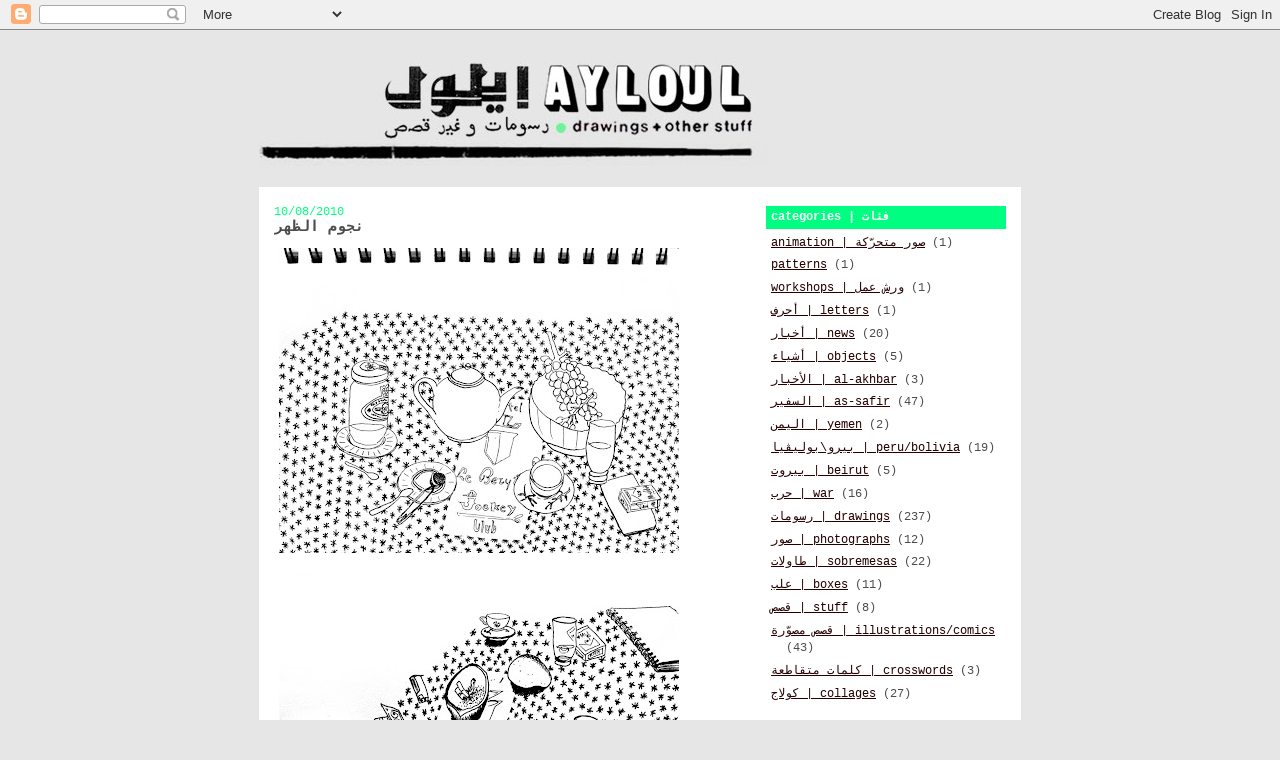

--- FILE ---
content_type: text/html; charset=UTF-8
request_url: http://ayloul.blogspot.com/2010/08/blog-post_10.html
body_size: 9004
content:
<!DOCTYPE html>
<html dir='ltr'>
<head>
<link href='https://www.blogger.com/static/v1/widgets/2944754296-widget_css_bundle.css' rel='stylesheet' type='text/css'/>
<meta content='text/html; charset=UTF-8' http-equiv='Content-Type'/>
<meta content='blogger' name='generator'/>
<link href='http://ayloul.blogspot.com/favicon.ico' rel='icon' type='image/x-icon'/>
<link href='http://ayloul.blogspot.com/2010/08/blog-post_10.html' rel='canonical'/>
<link rel="alternate" type="application/atom+xml" title="ayloul | أيلول - Atom" href="http://ayloul.blogspot.com/feeds/posts/default" />
<link rel="alternate" type="application/rss+xml" title="ayloul | أيلول - RSS" href="http://ayloul.blogspot.com/feeds/posts/default?alt=rss" />
<link rel="service.post" type="application/atom+xml" title="ayloul | أيلول - Atom" href="https://www.blogger.com/feeds/707887942615758831/posts/default" />

<!--Can't find substitution for tag [blog.ieCssRetrofitLinks]-->
<link href='https://blogger.googleusercontent.com/img/b/R29vZ2xl/AVvXsEgFdyGQIQjRnjZjsfejHNh8QT-NHHsUJKBv4hyphenhyphenqe7nSvvoU42GOqMkHcyy-8SaLnkEjr5ATXDk9VQ7whY29TcppGJ1B5h0NO7y7epfRrjashQAaGduSgqRZGzcj6dduK2PLqevm5Pio8xSP/s400/blog_beryte1.jpg' rel='image_src'/>
<meta content='http://ayloul.blogspot.com/2010/08/blog-post_10.html' property='og:url'/>
<meta content='نجوم الظهر' property='og:title'/>
<meta content='' property='og:description'/>
<meta content='https://blogger.googleusercontent.com/img/b/R29vZ2xl/AVvXsEgFdyGQIQjRnjZjsfejHNh8QT-NHHsUJKBv4hyphenhyphenqe7nSvvoU42GOqMkHcyy-8SaLnkEjr5ATXDk9VQ7whY29TcppGJ1B5h0NO7y7epfRrjashQAaGduSgqRZGzcj6dduK2PLqevm5Pio8xSP/w1200-h630-p-k-no-nu/blog_beryte1.jpg' property='og:image'/>
<title>ayloul | أيلول: نجوم الظهر</title>
<style id='page-skin-1' type='text/css'><!--
/*
-----------------------------------------------
Blogger Template Style
Name:     Washed Denim
Designer: Darren Delaye
URL:      www.DarrenDelaye.com
Date:     11 Jul 2006
-----------------------------------------------
*/
body {
background: #e6e6e6;
margin: 0;
padding: 0px;
font: x-small Verdana, Arial;
text-align: center;
color: #4c4c4c;
font-size/* */:/**/small;
font-size: /**/small;
}
a:link {
color: #260000;
}
a:visited {
color: #260000;
}
a img {
border-width: 0;
}
#outer-wrapper {
font: normal normal 90% Courier, monospace;
}
/* Header
----------------------------------------------- */
#header-wrapper {
margin:0;
padding: 0;
background-color: #e6e6e6;
text-align: left;
}
#header {
width: 762px;
margin: 0 auto;
background-color: #ffffff;
color: #4c4c4c;
padding: 0;
font: normal normal 210% Verdana, Arial, Sans-serif;;
}
h1.title {
padding-top: 38px;
margin: 0 14px .1em;
line-height: 1.2em;
font-size: 100%;
}
h1.title a, h1.title a:visited {
color: #4c4c4c;
text-decoration: none;
}
#header .description {
display: block;
margin: 0 14px;
padding: 0 0 40px;
line-height: 1.4em;
font-size: 50%;
}
/* Content
----------------------------------------------- */
.clear {
clear: both;
}
#content-wrapper {
width: 760px;
margin: 0 auto;
padding: 0 0 15px;
text-align: left;
background-color: #ffffff;
border: 1px solid #ffffff;
border-top: 0;
}
#main-wrapper {
margin-left: 14px;
width: 468px;
float: left;
background-color: #ffffff;
display: inline;       /* fix for doubling margin in IE */
word-wrap: break-word; /* fix for long text breaking sidebar float in IE */
overflow: hidden;      /* fix for long non-text content breaking IE sidebar float */
}
#sidebar-wrapper {
margin-right: 14px;
width: 240px;
float: right;
background-color: #ffffff;
display: inline;       /* fix for doubling margin in IE */
word-wrap: break-word; /* fix for long text breaking sidebar float in IE */
overflow: hidden;      /* fix for long non-text content breaking IE sidebar float */
}
/* Headings
----------------------------------------------- */
h2, h3 {
margin: 0;
}
/* Posts
----------------------------------------------- */
.date-header {
margin: 1.5em 0 0;
font-weight: normal;
color: #00FF80;
font-size: 100%;
}
.post {
margin: 0 0 1.5em;
padding-bottom: 1.5em;
}
.post-title {
margin: 0;
padding: 0;
font-size: 125%;
font-weight: bold;
line-height: 1.1em;
}
.post-title a, .post-title a:visited, .post-title strong {
text-decoration: none;
color: #4c4c4c;
font-weight: bold;
}
.post div {
margin: 0 0 .75em;
line-height: 1.3em;
}
.post-footer {
margin: -.25em 0 0;
color: #4c4c4c;
font-size: 87%;
}
.post-footer .span {
margin-right: .3em;
}
.post img, table.tr-caption-container {
padding: 4px;
border: 1px solid #ffffff;
}
.tr-caption-container img {
border: none;
padding: 0;
}
.post blockquote {
margin: 1em 20px;
}
.post blockquote p {
margin: .75em 0;
}
/* Comments
----------------------------------------------- */
#comments h4 {
margin: 1em 0;
color: #00FF80;
}
#comments h4 strong {
font-size: 110%;
}
#comments-block {
margin: 1em 0 1.5em;
line-height: 1.3em;
}
#comments-block dt {
margin: .5em 0;
}
#comments-block dd {
margin: .25em 0 0;
}
#comments-block dd.comment-footer {
margin: -.25em 0 2em;
line-height: 1.4em;
font-size: 78%;
}
#comments-block dd p {
margin: 0 0 .75em;
}
.deleted-comment {
font-style:italic;
color:gray;
}
.feed-links {
clear: both;
line-height: 2.5em;
}
#blog-pager-newer-link {
float: left;
}
#blog-pager-older-link {
float: right;
}
#blog-pager {
text-align: center;
}
/* Sidebar Content
----------------------------------------------- */
.sidebar h2 {
margin: 1.6em 0 .5em;
padding: 4px 5px;
background-color: #00FF80;
font-size: 100%;
color: #ffffff;
}
.sidebar ul {
margin: 0;
padding: 0;
list-style: none;
}
.sidebar li {
margin: 0;
padding-top: 0;
padding-right: 0;
padding-bottom: .5em;
padding-left: 15px;
text-indent: -15px;
line-height: 1.5em;
}
.sidebar {
color: #4c4c4c;
line-height:1.3em;
}
.sidebar .widget {
margin-bottom: 1em;
}
.sidebar .widget-content {
margin: 0 5px;
}
/* Profile
----------------------------------------------- */
.profile-img {
float: left;
margin-top: 0;
margin-right: 5px;
margin-bottom: 5px;
margin-left: 0;
padding: 4px;
border: 1px solid #ffffff;
}
.profile-data {
margin:0;
text-transform:uppercase;
letter-spacing:.1em;
font-weight: bold;
line-height: 1.6em;
font-size: 78%;
}
.profile-datablock {
margin:.5em 0 .5em;
}
.profile-textblock {
margin: 0.5em 0;
line-height: 1.6em;
}
/* Footer
----------------------------------------------- */
#footer {
clear: both;
text-align: center;
color: #4c4c4c;
}
#footer .widget {
margin:.5em;
padding-top: 20px;
font-size: 85%;
line-height: 1.5em;
text-align: left;
}

--></style>
<link href='https://www.blogger.com/dyn-css/authorization.css?targetBlogID=707887942615758831&amp;zx=6155e824-c0d5-4e19-baf4-b44d3eb010ae' media='none' onload='if(media!=&#39;all&#39;)media=&#39;all&#39;' rel='stylesheet'/><noscript><link href='https://www.blogger.com/dyn-css/authorization.css?targetBlogID=707887942615758831&amp;zx=6155e824-c0d5-4e19-baf4-b44d3eb010ae' rel='stylesheet'/></noscript>
<meta name='google-adsense-platform-account' content='ca-host-pub-1556223355139109'/>
<meta name='google-adsense-platform-domain' content='blogspot.com'/>

</head>
<body>
<div class='navbar section' id='navbar'><div class='widget Navbar' data-version='1' id='Navbar1'><script type="text/javascript">
    function setAttributeOnload(object, attribute, val) {
      if(window.addEventListener) {
        window.addEventListener('load',
          function(){ object[attribute] = val; }, false);
      } else {
        window.attachEvent('onload', function(){ object[attribute] = val; });
      }
    }
  </script>
<div id="navbar-iframe-container"></div>
<script type="text/javascript" src="https://apis.google.com/js/platform.js"></script>
<script type="text/javascript">
      gapi.load("gapi.iframes:gapi.iframes.style.bubble", function() {
        if (gapi.iframes && gapi.iframes.getContext) {
          gapi.iframes.getContext().openChild({
              url: 'https://www.blogger.com/navbar/707887942615758831?po\x3d4028968855643879999\x26origin\x3dhttp://ayloul.blogspot.com',
              where: document.getElementById("navbar-iframe-container"),
              id: "navbar-iframe"
          });
        }
      });
    </script><script type="text/javascript">
(function() {
var script = document.createElement('script');
script.type = 'text/javascript';
script.src = '//pagead2.googlesyndication.com/pagead/js/google_top_exp.js';
var head = document.getElementsByTagName('head')[0];
if (head) {
head.appendChild(script);
}})();
</script>
</div></div>
<div id='outer-wrapper'><div id='wrap2'>
<!-- skip links for text browsers -->
<span id='skiplinks' style='display:none;'>
<a href='#main'>skip to main </a> |
      <a href='#sidebar'>skip to sidebar</a>
</span>
<div id='header-wrapper'>
<div class='header section' id='header'><div class='widget Header' data-version='1' id='Header1'>
<div id='header-inner'>
<a href='http://ayloul.blogspot.com/' style='display: block'>
<img alt='ayloul | أيلول' height='157px; ' id='Header1_headerimg' src='https://blogger.googleusercontent.com/img/b/R29vZ2xl/AVvXsEj3Ml7DrA1tEtvKYg9Hfw5Udxi-XCAfcipj13DJdHv-rbheqjTbU0KuEb5u6PraJc6ReMlOEcXFf9JpQQDHB7EOtnOKPSHewKkMt_OVZEt7JduXMU0jf6otGAHss26lh_wIKShgBuOp62cr/s1600-r/AYLOUL-logonewF.jpg' style='display: block' width='787px; '/>
</a>
</div>
</div></div>
</div>
<div id='content-wrapper'>
<div id='crosscol-wrapper' style='text-align:center'>
<div class='crosscol no-items section' id='crosscol'></div>
</div>
<div id='main-wrapper'>
<div class='main section' id='main'><div class='widget Blog' data-version='1' id='Blog1'>
<div class='blog-posts hfeed'>

          <div class="date-outer">
        
<h2 class='date-header'><span>10/08/2010</span></h2>

          <div class="date-posts">
        
<div class='post-outer'>
<div class='post hentry uncustomized-post-template' itemprop='blogPost' itemscope='itemscope' itemtype='http://schema.org/BlogPosting'>
<meta content='https://blogger.googleusercontent.com/img/b/R29vZ2xl/AVvXsEgFdyGQIQjRnjZjsfejHNh8QT-NHHsUJKBv4hyphenhyphenqe7nSvvoU42GOqMkHcyy-8SaLnkEjr5ATXDk9VQ7whY29TcppGJ1B5h0NO7y7epfRrjashQAaGduSgqRZGzcj6dduK2PLqevm5Pio8xSP/s400/blog_beryte1.jpg' itemprop='image_url'/>
<meta content='707887942615758831' itemprop='blogId'/>
<meta content='4028968855643879999' itemprop='postId'/>
<a name='4028968855643879999'></a>
<h3 class='post-title entry-title' itemprop='name'>
نجوم الظهر
</h3>
<div class='post-header'>
<div class='post-header-line-1'></div>
</div>
<div class='post-body entry-content' id='post-body-4028968855643879999' itemprop='description articleBody'>
<a href="https://blogger.googleusercontent.com/img/b/R29vZ2xl/AVvXsEgFdyGQIQjRnjZjsfejHNh8QT-NHHsUJKBv4hyphenhyphenqe7nSvvoU42GOqMkHcyy-8SaLnkEjr5ATXDk9VQ7whY29TcppGJ1B5h0NO7y7epfRrjashQAaGduSgqRZGzcj6dduK2PLqevm5Pio8xSP/s1600/blog_beryte1.jpg" onblur="try {parent.deselectBloggerImageGracefully();} catch(e) {}"><img alt="" border="0" id="BLOGGER_PHOTO_ID_5503747382176006530" src="https://blogger.googleusercontent.com/img/b/R29vZ2xl/AVvXsEgFdyGQIQjRnjZjsfejHNh8QT-NHHsUJKBv4hyphenhyphenqe7nSvvoU42GOqMkHcyy-8SaLnkEjr5ATXDk9VQ7whY29TcppGJ1B5h0NO7y7epfRrjashQAaGduSgqRZGzcj6dduK2PLqevm5Pio8xSP/s400/blog_beryte1.jpg" style="float: left; margin: 0pt 10px 10px 0pt; cursor: pointer; width: 400px; height: 305px;" /></a><br /><a href="https://blogger.googleusercontent.com/img/b/R29vZ2xl/AVvXsEhrNwA46bIgu65NnoTlJVwSuP-SkBKMyTNl5TgUTf8_IO9nKE0FodUmGSa1cYBAYB-OyW5KOwFVtHDe_rCgdotpIfE6kDdNZtc2TM9vQuFsoBFqkSlVHQbulHBMtybWmubiJ-Tq7v0nNktW/s1600/blog_beryte2.jpg" onblur="try {parent.deselectBloggerImageGracefully();} catch(e) {}"><img alt="" border="0" id="BLOGGER_PHOTO_ID_5503747377561212898" src="https://blogger.googleusercontent.com/img/b/R29vZ2xl/AVvXsEhrNwA46bIgu65NnoTlJVwSuP-SkBKMyTNl5TgUTf8_IO9nKE0FodUmGSa1cYBAYB-OyW5KOwFVtHDe_rCgdotpIfE6kDdNZtc2TM9vQuFsoBFqkSlVHQbulHBMtybWmubiJ-Tq7v0nNktW/s400/blog_beryte2.jpg" style="float: left; margin: 0pt 10px 10px 0pt; cursor: pointer; width: 400px; height: 236px;" /></a><br /><a href="https://blogger.googleusercontent.com/img/b/R29vZ2xl/AVvXsEhK18ywD7WI5QDQ6zFjJ1Aht2DrhO2QHqzTEACA_P81BaH1Zi79yMbk1eak9Ndwk9rymCv8Sz5D7Da8oHzG7xGVNYb5DTFAoz5NqiDbI0Jn2x2jXcpFRYS57pX3JO0vLmW1Tdw4P9a1csuB/s1600/blog_beryte2_manga.jpg" onblur="try {parent.deselectBloggerImageGracefully();} catch(e) {}"><img alt="" border="0" id="BLOGGER_PHOTO_ID_5503747374116864514" src="https://blogger.googleusercontent.com/img/b/R29vZ2xl/AVvXsEhK18ywD7WI5QDQ6zFjJ1Aht2DrhO2QHqzTEACA_P81BaH1Zi79yMbk1eak9Ndwk9rymCv8Sz5D7Da8oHzG7xGVNYb5DTFAoz5NqiDbI0Jn2x2jXcpFRYS57pX3JO0vLmW1Tdw4P9a1csuB/s400/blog_beryte2_manga.jpg" style="float: left; margin: 0pt 10px 10px 0pt; cursor: pointer; width: 400px; height: 300px;" /></a>
<div style='clear: both;'></div>
</div>
<div class='post-footer'>
<div class='post-footer-line post-footer-line-1'>
<span class='post-author vcard'>
</span>
<span class='post-timestamp'>
</span>
<span class='post-comment-link'>
</span>
<span class='post-icons'>
<span class='item-control blog-admin pid-87598154'>
<a href='https://www.blogger.com/post-edit.g?blogID=707887942615758831&postID=4028968855643879999&from=pencil' title='Edit Post'>
<img alt='' class='icon-action' height='18' src='https://resources.blogblog.com/img/icon18_edit_allbkg.gif' width='18'/>
</a>
</span>
</span>
<div class='post-share-buttons goog-inline-block'>
</div>
</div>
<div class='post-footer-line post-footer-line-2'>
<span class='post-labels'>
Labels:
<a href='http://ayloul.blogspot.com/search/label/%D8%B7%D8%A7%D9%88%D9%84%D8%A7%D8%AA%20%7C%20sobremesas' rel='tag'>طاولات | sobremesas</a>
</span>
</div>
<div class='post-footer-line post-footer-line-3'>
<span class='post-location'>
</span>
</div>
</div>
</div>
<div class='comments' id='comments'>
<a name='comments'></a>
<h4>No comments:</h4>
<div id='Blog1_comments-block-wrapper'>
<dl class='' id='comments-block'>
</dl>
</div>
<p class='comment-footer'>
<div class='comment-form'>
<a name='comment-form'></a>
<h4 id='comment-post-message'>Post a Comment</h4>
<p>
</p>
<a href='https://www.blogger.com/comment/frame/707887942615758831?po=4028968855643879999&hl=en-GB&saa=85391&origin=http://ayloul.blogspot.com' id='comment-editor-src'></a>
<iframe allowtransparency='true' class='blogger-iframe-colorize blogger-comment-from-post' frameborder='0' height='410px' id='comment-editor' name='comment-editor' src='' width='100%'></iframe>
<script src='https://www.blogger.com/static/v1/jsbin/2830521187-comment_from_post_iframe.js' type='text/javascript'></script>
<script type='text/javascript'>
      BLOG_CMT_createIframe('https://www.blogger.com/rpc_relay.html');
    </script>
</div>
</p>
</div>
</div>

        </div></div>
      
</div>
<div class='blog-pager' id='blog-pager'>
<span id='blog-pager-newer-link'>
<a class='blog-pager-newer-link' href='http://ayloul.blogspot.com/2010/08/vegans.html' id='Blog1_blog-pager-newer-link' title='Newer Post'>Newer Post</a>
</span>
<span id='blog-pager-older-link'>
<a class='blog-pager-older-link' href='http://ayloul.blogspot.com/2010/08/samandal-n9-cover-sketches.html' id='Blog1_blog-pager-older-link' title='Older Post'>Older Post</a>
</span>
<a class='home-link' href='http://ayloul.blogspot.com/'>Home</a>
</div>
<div class='clear'></div>
<div class='post-feeds'>
</div>
</div></div>
</div>
<div id='sidebar-wrapper'>
<div class='sidebar section' id='sidebar'><div class='widget Label' data-version='1' id='Label1'>
<h2>categories | فئات</h2>
<div class='widget-content list-label-widget-content'>
<ul>
<li>
<a dir='ltr' href='http://ayloul.blogspot.com/search/label/animation%20%7C%20%D8%B5%D9%88%D8%B1%20%D9%85%D8%AA%D8%AD%D8%B1%D9%91%D9%83%D8%A9'>animation | صور متحر&#1617;كة</a>
<span dir='ltr'>(1)</span>
</li>
<li>
<a dir='ltr' href='http://ayloul.blogspot.com/search/label/patterns'>patterns</a>
<span dir='ltr'>(1)</span>
</li>
<li>
<a dir='ltr' href='http://ayloul.blogspot.com/search/label/workshops%20%7C%20%D9%88%D8%B1%D8%B4%20%D8%B9%D9%85%D9%84'>workshops | ورش عمل</a>
<span dir='ltr'>(1)</span>
</li>
<li>
<a dir='ltr' href='http://ayloul.blogspot.com/search/label/%D8%A3%D8%AD%D8%B1%D9%81%20%7C%20letters'>أحرف | letters</a>
<span dir='ltr'>(1)</span>
</li>
<li>
<a dir='ltr' href='http://ayloul.blogspot.com/search/label/%D8%A3%D8%AE%D8%A8%D8%A7%D8%B1%20%7C%20news'>أخبار | news</a>
<span dir='ltr'>(20)</span>
</li>
<li>
<a dir='ltr' href='http://ayloul.blogspot.com/search/label/%D8%A3%D8%B4%D9%8A%D8%A7%D8%A1%20%7C%20objects'>أشياء | objects</a>
<span dir='ltr'>(5)</span>
</li>
<li>
<a dir='ltr' href='http://ayloul.blogspot.com/search/label/%D8%A7%D9%84%D8%A3%D8%AE%D8%A8%D8%A7%D8%B1%20%7C%20al-akhbar'>الأخبار | al-akhbar</a>
<span dir='ltr'>(3)</span>
</li>
<li>
<a dir='ltr' href='http://ayloul.blogspot.com/search/label/%D8%A7%D9%84%D8%B3%D9%81%D9%8A%D8%B1%20%7C%20as-safir'>السفير | as-safir</a>
<span dir='ltr'>(47)</span>
</li>
<li>
<a dir='ltr' href='http://ayloul.blogspot.com/search/label/%D8%A7%D9%84%D9%8A%D9%85%D9%86%20%7C%20yemen'>اليمن | yemen</a>
<span dir='ltr'>(2)</span>
</li>
<li>
<a dir='ltr' href='http://ayloul.blogspot.com/search/label/%D8%A8%D9%8A%D8%B1%D9%88%5C%D8%A8%D9%88%D9%84%D9%8A%DA%A4%D9%8A%D8%A7%20%7C%20peru%2Fbolivia'>بيرو\بوليڤيا | peru/bolivia</a>
<span dir='ltr'>(19)</span>
</li>
<li>
<a dir='ltr' href='http://ayloul.blogspot.com/search/label/%D8%A8%D9%8A%D8%B1%D9%88%D8%AA%20%7C%20beirut'>بيروت | beirut</a>
<span dir='ltr'>(5)</span>
</li>
<li>
<a dir='ltr' href='http://ayloul.blogspot.com/search/label/%D8%AD%D8%B1%D8%A8%20%7C%20war'>حرب | war</a>
<span dir='ltr'>(16)</span>
</li>
<li>
<a dir='ltr' href='http://ayloul.blogspot.com/search/label/%D8%B1%D8%B3%D9%88%D9%85%D8%A7%D8%AA%20%7C%20drawings'>رسومات | drawings</a>
<span dir='ltr'>(237)</span>
</li>
<li>
<a dir='ltr' href='http://ayloul.blogspot.com/search/label/%D8%B5%D9%88%D8%B1%20%7C%20photographs'>صور | photographs</a>
<span dir='ltr'>(12)</span>
</li>
<li>
<a dir='ltr' href='http://ayloul.blogspot.com/search/label/%D8%B7%D8%A7%D9%88%D9%84%D8%A7%D8%AA%20%7C%20sobremesas'>طاولات | sobremesas</a>
<span dir='ltr'>(22)</span>
</li>
<li>
<a dir='ltr' href='http://ayloul.blogspot.com/search/label/%D8%B9%D9%84%D8%A8%20%7C%20boxes'>علب | boxes</a>
<span dir='ltr'>(11)</span>
</li>
<li>
<a dir='ltr' href='http://ayloul.blogspot.com/search/label/%D9%82%D8%B5%D8%B5%20%7C%20stuff'>قصص | stuff</a>
<span dir='ltr'>(8)</span>
</li>
<li>
<a dir='ltr' href='http://ayloul.blogspot.com/search/label/%D9%82%D8%B5%D8%B5%20%D9%85%D8%B5%D9%88%D9%91%D8%B1%D8%A9%20%7C%20illustrations%2Fcomics'>قصص مصو&#1617;رة | illustrations/comics</a>
<span dir='ltr'>(43)</span>
</li>
<li>
<a dir='ltr' href='http://ayloul.blogspot.com/search/label/%D9%83%D9%84%D9%85%D8%A7%D8%AA%20%D9%85%D8%AA%D9%82%D8%A7%D8%B7%D8%B9%D8%A9%20%7C%20crosswords'>كلمات متقاطعة | crosswords</a>
<span dir='ltr'>(3)</span>
</li>
<li>
<a dir='ltr' href='http://ayloul.blogspot.com/search/label/%D9%83%D9%88%D9%84%D8%A7%D8%AC%20%7C%20collages'>كولاج | collages</a>
<span dir='ltr'>(27)</span>
</li>
</ul>
<div class='clear'></div>
</div>
</div><div class='widget BlogArchive' data-version='1' id='BlogArchive2'>
<h2>archive | ارشيف</h2>
<div class='widget-content'>
<div id='ArchiveList'>
<div id='BlogArchive2_ArchiveList'>
<ul class='hierarchy'>
<li class='archivedate collapsed'>
<a class='toggle' href='javascript:void(0)'>
<span class='zippy'>

        &#9658;&#160;
      
</span>
</a>
<a class='post-count-link' href='http://ayloul.blogspot.com/2016/'>
2016
</a>
<span class='post-count' dir='ltr'>(1)</span>
<ul class='hierarchy'>
<li class='archivedate collapsed'>
<a class='toggle' href='javascript:void(0)'>
<span class='zippy'>

        &#9658;&#160;
      
</span>
</a>
<a class='post-count-link' href='http://ayloul.blogspot.com/2016/08/'>
August
</a>
<span class='post-count' dir='ltr'>(1)</span>
</li>
</ul>
</li>
</ul>
<ul class='hierarchy'>
<li class='archivedate collapsed'>
<a class='toggle' href='javascript:void(0)'>
<span class='zippy'>

        &#9658;&#160;
      
</span>
</a>
<a class='post-count-link' href='http://ayloul.blogspot.com/2015/'>
2015
</a>
<span class='post-count' dir='ltr'>(4)</span>
<ul class='hierarchy'>
<li class='archivedate collapsed'>
<a class='toggle' href='javascript:void(0)'>
<span class='zippy'>

        &#9658;&#160;
      
</span>
</a>
<a class='post-count-link' href='http://ayloul.blogspot.com/2015/03/'>
March
</a>
<span class='post-count' dir='ltr'>(4)</span>
</li>
</ul>
</li>
</ul>
<ul class='hierarchy'>
<li class='archivedate collapsed'>
<a class='toggle' href='javascript:void(0)'>
<span class='zippy'>

        &#9658;&#160;
      
</span>
</a>
<a class='post-count-link' href='http://ayloul.blogspot.com/2014/'>
2014
</a>
<span class='post-count' dir='ltr'>(27)</span>
<ul class='hierarchy'>
<li class='archivedate collapsed'>
<a class='toggle' href='javascript:void(0)'>
<span class='zippy'>

        &#9658;&#160;
      
</span>
</a>
<a class='post-count-link' href='http://ayloul.blogspot.com/2014/12/'>
December
</a>
<span class='post-count' dir='ltr'>(2)</span>
</li>
</ul>
<ul class='hierarchy'>
<li class='archivedate collapsed'>
<a class='toggle' href='javascript:void(0)'>
<span class='zippy'>

        &#9658;&#160;
      
</span>
</a>
<a class='post-count-link' href='http://ayloul.blogspot.com/2014/11/'>
November
</a>
<span class='post-count' dir='ltr'>(2)</span>
</li>
</ul>
<ul class='hierarchy'>
<li class='archivedate collapsed'>
<a class='toggle' href='javascript:void(0)'>
<span class='zippy'>

        &#9658;&#160;
      
</span>
</a>
<a class='post-count-link' href='http://ayloul.blogspot.com/2014/09/'>
September
</a>
<span class='post-count' dir='ltr'>(1)</span>
</li>
</ul>
<ul class='hierarchy'>
<li class='archivedate collapsed'>
<a class='toggle' href='javascript:void(0)'>
<span class='zippy'>

        &#9658;&#160;
      
</span>
</a>
<a class='post-count-link' href='http://ayloul.blogspot.com/2014/08/'>
August
</a>
<span class='post-count' dir='ltr'>(2)</span>
</li>
</ul>
<ul class='hierarchy'>
<li class='archivedate collapsed'>
<a class='toggle' href='javascript:void(0)'>
<span class='zippy'>

        &#9658;&#160;
      
</span>
</a>
<a class='post-count-link' href='http://ayloul.blogspot.com/2014/07/'>
July
</a>
<span class='post-count' dir='ltr'>(5)</span>
</li>
</ul>
<ul class='hierarchy'>
<li class='archivedate collapsed'>
<a class='toggle' href='javascript:void(0)'>
<span class='zippy'>

        &#9658;&#160;
      
</span>
</a>
<a class='post-count-link' href='http://ayloul.blogspot.com/2014/06/'>
June
</a>
<span class='post-count' dir='ltr'>(1)</span>
</li>
</ul>
<ul class='hierarchy'>
<li class='archivedate collapsed'>
<a class='toggle' href='javascript:void(0)'>
<span class='zippy'>

        &#9658;&#160;
      
</span>
</a>
<a class='post-count-link' href='http://ayloul.blogspot.com/2014/05/'>
May
</a>
<span class='post-count' dir='ltr'>(2)</span>
</li>
</ul>
<ul class='hierarchy'>
<li class='archivedate collapsed'>
<a class='toggle' href='javascript:void(0)'>
<span class='zippy'>

        &#9658;&#160;
      
</span>
</a>
<a class='post-count-link' href='http://ayloul.blogspot.com/2014/04/'>
April
</a>
<span class='post-count' dir='ltr'>(6)</span>
</li>
</ul>
<ul class='hierarchy'>
<li class='archivedate collapsed'>
<a class='toggle' href='javascript:void(0)'>
<span class='zippy'>

        &#9658;&#160;
      
</span>
</a>
<a class='post-count-link' href='http://ayloul.blogspot.com/2014/03/'>
March
</a>
<span class='post-count' dir='ltr'>(2)</span>
</li>
</ul>
<ul class='hierarchy'>
<li class='archivedate collapsed'>
<a class='toggle' href='javascript:void(0)'>
<span class='zippy'>

        &#9658;&#160;
      
</span>
</a>
<a class='post-count-link' href='http://ayloul.blogspot.com/2014/02/'>
February
</a>
<span class='post-count' dir='ltr'>(3)</span>
</li>
</ul>
<ul class='hierarchy'>
<li class='archivedate collapsed'>
<a class='toggle' href='javascript:void(0)'>
<span class='zippy'>

        &#9658;&#160;
      
</span>
</a>
<a class='post-count-link' href='http://ayloul.blogspot.com/2014/01/'>
January
</a>
<span class='post-count' dir='ltr'>(1)</span>
</li>
</ul>
</li>
</ul>
<ul class='hierarchy'>
<li class='archivedate collapsed'>
<a class='toggle' href='javascript:void(0)'>
<span class='zippy'>

        &#9658;&#160;
      
</span>
</a>
<a class='post-count-link' href='http://ayloul.blogspot.com/2013/'>
2013
</a>
<span class='post-count' dir='ltr'>(40)</span>
<ul class='hierarchy'>
<li class='archivedate collapsed'>
<a class='toggle' href='javascript:void(0)'>
<span class='zippy'>

        &#9658;&#160;
      
</span>
</a>
<a class='post-count-link' href='http://ayloul.blogspot.com/2013/11/'>
November
</a>
<span class='post-count' dir='ltr'>(3)</span>
</li>
</ul>
<ul class='hierarchy'>
<li class='archivedate collapsed'>
<a class='toggle' href='javascript:void(0)'>
<span class='zippy'>

        &#9658;&#160;
      
</span>
</a>
<a class='post-count-link' href='http://ayloul.blogspot.com/2013/10/'>
October
</a>
<span class='post-count' dir='ltr'>(7)</span>
</li>
</ul>
<ul class='hierarchy'>
<li class='archivedate collapsed'>
<a class='toggle' href='javascript:void(0)'>
<span class='zippy'>

        &#9658;&#160;
      
</span>
</a>
<a class='post-count-link' href='http://ayloul.blogspot.com/2013/09/'>
September
</a>
<span class='post-count' dir='ltr'>(2)</span>
</li>
</ul>
<ul class='hierarchy'>
<li class='archivedate collapsed'>
<a class='toggle' href='javascript:void(0)'>
<span class='zippy'>

        &#9658;&#160;
      
</span>
</a>
<a class='post-count-link' href='http://ayloul.blogspot.com/2013/08/'>
August
</a>
<span class='post-count' dir='ltr'>(2)</span>
</li>
</ul>
<ul class='hierarchy'>
<li class='archivedate collapsed'>
<a class='toggle' href='javascript:void(0)'>
<span class='zippy'>

        &#9658;&#160;
      
</span>
</a>
<a class='post-count-link' href='http://ayloul.blogspot.com/2013/07/'>
July
</a>
<span class='post-count' dir='ltr'>(2)</span>
</li>
</ul>
<ul class='hierarchy'>
<li class='archivedate collapsed'>
<a class='toggle' href='javascript:void(0)'>
<span class='zippy'>

        &#9658;&#160;
      
</span>
</a>
<a class='post-count-link' href='http://ayloul.blogspot.com/2013/05/'>
May
</a>
<span class='post-count' dir='ltr'>(1)</span>
</li>
</ul>
<ul class='hierarchy'>
<li class='archivedate collapsed'>
<a class='toggle' href='javascript:void(0)'>
<span class='zippy'>

        &#9658;&#160;
      
</span>
</a>
<a class='post-count-link' href='http://ayloul.blogspot.com/2013/04/'>
April
</a>
<span class='post-count' dir='ltr'>(7)</span>
</li>
</ul>
<ul class='hierarchy'>
<li class='archivedate collapsed'>
<a class='toggle' href='javascript:void(0)'>
<span class='zippy'>

        &#9658;&#160;
      
</span>
</a>
<a class='post-count-link' href='http://ayloul.blogspot.com/2013/02/'>
February
</a>
<span class='post-count' dir='ltr'>(14)</span>
</li>
</ul>
<ul class='hierarchy'>
<li class='archivedate collapsed'>
<a class='toggle' href='javascript:void(0)'>
<span class='zippy'>

        &#9658;&#160;
      
</span>
</a>
<a class='post-count-link' href='http://ayloul.blogspot.com/2013/01/'>
January
</a>
<span class='post-count' dir='ltr'>(2)</span>
</li>
</ul>
</li>
</ul>
<ul class='hierarchy'>
<li class='archivedate collapsed'>
<a class='toggle' href='javascript:void(0)'>
<span class='zippy'>

        &#9658;&#160;
      
</span>
</a>
<a class='post-count-link' href='http://ayloul.blogspot.com/2012/'>
2012
</a>
<span class='post-count' dir='ltr'>(50)</span>
<ul class='hierarchy'>
<li class='archivedate collapsed'>
<a class='toggle' href='javascript:void(0)'>
<span class='zippy'>

        &#9658;&#160;
      
</span>
</a>
<a class='post-count-link' href='http://ayloul.blogspot.com/2012/12/'>
December
</a>
<span class='post-count' dir='ltr'>(10)</span>
</li>
</ul>
<ul class='hierarchy'>
<li class='archivedate collapsed'>
<a class='toggle' href='javascript:void(0)'>
<span class='zippy'>

        &#9658;&#160;
      
</span>
</a>
<a class='post-count-link' href='http://ayloul.blogspot.com/2012/11/'>
November
</a>
<span class='post-count' dir='ltr'>(1)</span>
</li>
</ul>
<ul class='hierarchy'>
<li class='archivedate collapsed'>
<a class='toggle' href='javascript:void(0)'>
<span class='zippy'>

        &#9658;&#160;
      
</span>
</a>
<a class='post-count-link' href='http://ayloul.blogspot.com/2012/10/'>
October
</a>
<span class='post-count' dir='ltr'>(2)</span>
</li>
</ul>
<ul class='hierarchy'>
<li class='archivedate collapsed'>
<a class='toggle' href='javascript:void(0)'>
<span class='zippy'>

        &#9658;&#160;
      
</span>
</a>
<a class='post-count-link' href='http://ayloul.blogspot.com/2012/09/'>
September
</a>
<span class='post-count' dir='ltr'>(5)</span>
</li>
</ul>
<ul class='hierarchy'>
<li class='archivedate collapsed'>
<a class='toggle' href='javascript:void(0)'>
<span class='zippy'>

        &#9658;&#160;
      
</span>
</a>
<a class='post-count-link' href='http://ayloul.blogspot.com/2012/06/'>
June
</a>
<span class='post-count' dir='ltr'>(16)</span>
</li>
</ul>
<ul class='hierarchy'>
<li class='archivedate collapsed'>
<a class='toggle' href='javascript:void(0)'>
<span class='zippy'>

        &#9658;&#160;
      
</span>
</a>
<a class='post-count-link' href='http://ayloul.blogspot.com/2012/05/'>
May
</a>
<span class='post-count' dir='ltr'>(1)</span>
</li>
</ul>
<ul class='hierarchy'>
<li class='archivedate collapsed'>
<a class='toggle' href='javascript:void(0)'>
<span class='zippy'>

        &#9658;&#160;
      
</span>
</a>
<a class='post-count-link' href='http://ayloul.blogspot.com/2012/04/'>
April
</a>
<span class='post-count' dir='ltr'>(6)</span>
</li>
</ul>
<ul class='hierarchy'>
<li class='archivedate collapsed'>
<a class='toggle' href='javascript:void(0)'>
<span class='zippy'>

        &#9658;&#160;
      
</span>
</a>
<a class='post-count-link' href='http://ayloul.blogspot.com/2012/03/'>
March
</a>
<span class='post-count' dir='ltr'>(4)</span>
</li>
</ul>
<ul class='hierarchy'>
<li class='archivedate collapsed'>
<a class='toggle' href='javascript:void(0)'>
<span class='zippy'>

        &#9658;&#160;
      
</span>
</a>
<a class='post-count-link' href='http://ayloul.blogspot.com/2012/01/'>
January
</a>
<span class='post-count' dir='ltr'>(5)</span>
</li>
</ul>
</li>
</ul>
<ul class='hierarchy'>
<li class='archivedate collapsed'>
<a class='toggle' href='javascript:void(0)'>
<span class='zippy'>

        &#9658;&#160;
      
</span>
</a>
<a class='post-count-link' href='http://ayloul.blogspot.com/2011/'>
2011
</a>
<span class='post-count' dir='ltr'>(90)</span>
<ul class='hierarchy'>
<li class='archivedate collapsed'>
<a class='toggle' href='javascript:void(0)'>
<span class='zippy'>

        &#9658;&#160;
      
</span>
</a>
<a class='post-count-link' href='http://ayloul.blogspot.com/2011/12/'>
December
</a>
<span class='post-count' dir='ltr'>(1)</span>
</li>
</ul>
<ul class='hierarchy'>
<li class='archivedate collapsed'>
<a class='toggle' href='javascript:void(0)'>
<span class='zippy'>

        &#9658;&#160;
      
</span>
</a>
<a class='post-count-link' href='http://ayloul.blogspot.com/2011/11/'>
November
</a>
<span class='post-count' dir='ltr'>(1)</span>
</li>
</ul>
<ul class='hierarchy'>
<li class='archivedate collapsed'>
<a class='toggle' href='javascript:void(0)'>
<span class='zippy'>

        &#9658;&#160;
      
</span>
</a>
<a class='post-count-link' href='http://ayloul.blogspot.com/2011/10/'>
October
</a>
<span class='post-count' dir='ltr'>(1)</span>
</li>
</ul>
<ul class='hierarchy'>
<li class='archivedate collapsed'>
<a class='toggle' href='javascript:void(0)'>
<span class='zippy'>

        &#9658;&#160;
      
</span>
</a>
<a class='post-count-link' href='http://ayloul.blogspot.com/2011/09/'>
September
</a>
<span class='post-count' dir='ltr'>(12)</span>
</li>
</ul>
<ul class='hierarchy'>
<li class='archivedate collapsed'>
<a class='toggle' href='javascript:void(0)'>
<span class='zippy'>

        &#9658;&#160;
      
</span>
</a>
<a class='post-count-link' href='http://ayloul.blogspot.com/2011/08/'>
August
</a>
<span class='post-count' dir='ltr'>(10)</span>
</li>
</ul>
<ul class='hierarchy'>
<li class='archivedate collapsed'>
<a class='toggle' href='javascript:void(0)'>
<span class='zippy'>

        &#9658;&#160;
      
</span>
</a>
<a class='post-count-link' href='http://ayloul.blogspot.com/2011/07/'>
July
</a>
<span class='post-count' dir='ltr'>(7)</span>
</li>
</ul>
<ul class='hierarchy'>
<li class='archivedate collapsed'>
<a class='toggle' href='javascript:void(0)'>
<span class='zippy'>

        &#9658;&#160;
      
</span>
</a>
<a class='post-count-link' href='http://ayloul.blogspot.com/2011/06/'>
June
</a>
<span class='post-count' dir='ltr'>(4)</span>
</li>
</ul>
<ul class='hierarchy'>
<li class='archivedate collapsed'>
<a class='toggle' href='javascript:void(0)'>
<span class='zippy'>

        &#9658;&#160;
      
</span>
</a>
<a class='post-count-link' href='http://ayloul.blogspot.com/2011/05/'>
May
</a>
<span class='post-count' dir='ltr'>(14)</span>
</li>
</ul>
<ul class='hierarchy'>
<li class='archivedate collapsed'>
<a class='toggle' href='javascript:void(0)'>
<span class='zippy'>

        &#9658;&#160;
      
</span>
</a>
<a class='post-count-link' href='http://ayloul.blogspot.com/2011/04/'>
April
</a>
<span class='post-count' dir='ltr'>(17)</span>
</li>
</ul>
<ul class='hierarchy'>
<li class='archivedate collapsed'>
<a class='toggle' href='javascript:void(0)'>
<span class='zippy'>

        &#9658;&#160;
      
</span>
</a>
<a class='post-count-link' href='http://ayloul.blogspot.com/2011/03/'>
March
</a>
<span class='post-count' dir='ltr'>(2)</span>
</li>
</ul>
<ul class='hierarchy'>
<li class='archivedate collapsed'>
<a class='toggle' href='javascript:void(0)'>
<span class='zippy'>

        &#9658;&#160;
      
</span>
</a>
<a class='post-count-link' href='http://ayloul.blogspot.com/2011/02/'>
February
</a>
<span class='post-count' dir='ltr'>(3)</span>
</li>
</ul>
<ul class='hierarchy'>
<li class='archivedate collapsed'>
<a class='toggle' href='javascript:void(0)'>
<span class='zippy'>

        &#9658;&#160;
      
</span>
</a>
<a class='post-count-link' href='http://ayloul.blogspot.com/2011/01/'>
January
</a>
<span class='post-count' dir='ltr'>(18)</span>
</li>
</ul>
</li>
</ul>
<ul class='hierarchy'>
<li class='archivedate expanded'>
<a class='toggle' href='javascript:void(0)'>
<span class='zippy toggle-open'>

        &#9660;&#160;
      
</span>
</a>
<a class='post-count-link' href='http://ayloul.blogspot.com/2010/'>
2010
</a>
<span class='post-count' dir='ltr'>(112)</span>
<ul class='hierarchy'>
<li class='archivedate collapsed'>
<a class='toggle' href='javascript:void(0)'>
<span class='zippy'>

        &#9658;&#160;
      
</span>
</a>
<a class='post-count-link' href='http://ayloul.blogspot.com/2010/12/'>
December
</a>
<span class='post-count' dir='ltr'>(10)</span>
</li>
</ul>
<ul class='hierarchy'>
<li class='archivedate collapsed'>
<a class='toggle' href='javascript:void(0)'>
<span class='zippy'>

        &#9658;&#160;
      
</span>
</a>
<a class='post-count-link' href='http://ayloul.blogspot.com/2010/11/'>
November
</a>
<span class='post-count' dir='ltr'>(18)</span>
</li>
</ul>
<ul class='hierarchy'>
<li class='archivedate collapsed'>
<a class='toggle' href='javascript:void(0)'>
<span class='zippy'>

        &#9658;&#160;
      
</span>
</a>
<a class='post-count-link' href='http://ayloul.blogspot.com/2010/10/'>
October
</a>
<span class='post-count' dir='ltr'>(8)</span>
</li>
</ul>
<ul class='hierarchy'>
<li class='archivedate collapsed'>
<a class='toggle' href='javascript:void(0)'>
<span class='zippy'>

        &#9658;&#160;
      
</span>
</a>
<a class='post-count-link' href='http://ayloul.blogspot.com/2010/09/'>
September
</a>
<span class='post-count' dir='ltr'>(6)</span>
</li>
</ul>
<ul class='hierarchy'>
<li class='archivedate expanded'>
<a class='toggle' href='javascript:void(0)'>
<span class='zippy toggle-open'>

        &#9660;&#160;
      
</span>
</a>
<a class='post-count-link' href='http://ayloul.blogspot.com/2010/08/'>
August
</a>
<span class='post-count' dir='ltr'>(11)</span>
<ul class='posts'>
<li><a href='http://ayloul.blogspot.com/2010/08/blog-post_593.html'>هذه ليست دبي</a></li>
<li><a href='http://ayloul.blogspot.com/2010/08/blog-post_19.html'>فصول</a></li>
<li><a href='http://ayloul.blogspot.com/2010/08/vegans.html'>vegans</a></li>
<li><a href='http://ayloul.blogspot.com/2010/08/blog-post_10.html'>نجوم الظهر</a></li>
<li><a href='http://ayloul.blogspot.com/2010/08/samandal-n9-cover-sketches.html'>Samandal n.9 cover (sketches) | (سمندل عدد رقم ٩&#1548; ...</a></li>
<li><a href='http://ayloul.blogspot.com/2010/08/quatre-mains.html'>A quatre mains | بأربع أيادي</a></li>
<li><a href='http://ayloul.blogspot.com/2010/08/negative-space.html'>NEGATIVE SPACE</a></li>
<li><a href='http://ayloul.blogspot.com/2010/08/blog-post.html'>...بسس...بسس</a></li>
<li><a href='http://ayloul.blogspot.com/2010/08/do-not-walk.html'>DO NOT WALK</a></li>
<li><a href='http://ayloul.blogspot.com/2010/08/galicia.html'>galicia | غاليسيا</a></li>
<li><a href='http://ayloul.blogspot.com/2010/08/paris.html'>Paris | باريس</a></li>
</ul>
</li>
</ul>
<ul class='hierarchy'>
<li class='archivedate collapsed'>
<a class='toggle' href='javascript:void(0)'>
<span class='zippy'>

        &#9658;&#160;
      
</span>
</a>
<a class='post-count-link' href='http://ayloul.blogspot.com/2010/07/'>
July
</a>
<span class='post-count' dir='ltr'>(3)</span>
</li>
</ul>
<ul class='hierarchy'>
<li class='archivedate collapsed'>
<a class='toggle' href='javascript:void(0)'>
<span class='zippy'>

        &#9658;&#160;
      
</span>
</a>
<a class='post-count-link' href='http://ayloul.blogspot.com/2010/06/'>
June
</a>
<span class='post-count' dir='ltr'>(3)</span>
</li>
</ul>
<ul class='hierarchy'>
<li class='archivedate collapsed'>
<a class='toggle' href='javascript:void(0)'>
<span class='zippy'>

        &#9658;&#160;
      
</span>
</a>
<a class='post-count-link' href='http://ayloul.blogspot.com/2010/05/'>
May
</a>
<span class='post-count' dir='ltr'>(4)</span>
</li>
</ul>
<ul class='hierarchy'>
<li class='archivedate collapsed'>
<a class='toggle' href='javascript:void(0)'>
<span class='zippy'>

        &#9658;&#160;
      
</span>
</a>
<a class='post-count-link' href='http://ayloul.blogspot.com/2010/04/'>
April
</a>
<span class='post-count' dir='ltr'>(7)</span>
</li>
</ul>
<ul class='hierarchy'>
<li class='archivedate collapsed'>
<a class='toggle' href='javascript:void(0)'>
<span class='zippy'>

        &#9658;&#160;
      
</span>
</a>
<a class='post-count-link' href='http://ayloul.blogspot.com/2010/03/'>
March
</a>
<span class='post-count' dir='ltr'>(10)</span>
</li>
</ul>
<ul class='hierarchy'>
<li class='archivedate collapsed'>
<a class='toggle' href='javascript:void(0)'>
<span class='zippy'>

        &#9658;&#160;
      
</span>
</a>
<a class='post-count-link' href='http://ayloul.blogspot.com/2010/02/'>
February
</a>
<span class='post-count' dir='ltr'>(12)</span>
</li>
</ul>
<ul class='hierarchy'>
<li class='archivedate collapsed'>
<a class='toggle' href='javascript:void(0)'>
<span class='zippy'>

        &#9658;&#160;
      
</span>
</a>
<a class='post-count-link' href='http://ayloul.blogspot.com/2010/01/'>
January
</a>
<span class='post-count' dir='ltr'>(20)</span>
</li>
</ul>
</li>
</ul>
<ul class='hierarchy'>
<li class='archivedate collapsed'>
<a class='toggle' href='javascript:void(0)'>
<span class='zippy'>

        &#9658;&#160;
      
</span>
</a>
<a class='post-count-link' href='http://ayloul.blogspot.com/2009/'>
2009
</a>
<span class='post-count' dir='ltr'>(82)</span>
<ul class='hierarchy'>
<li class='archivedate collapsed'>
<a class='toggle' href='javascript:void(0)'>
<span class='zippy'>

        &#9658;&#160;
      
</span>
</a>
<a class='post-count-link' href='http://ayloul.blogspot.com/2009/12/'>
December
</a>
<span class='post-count' dir='ltr'>(13)</span>
</li>
</ul>
<ul class='hierarchy'>
<li class='archivedate collapsed'>
<a class='toggle' href='javascript:void(0)'>
<span class='zippy'>

        &#9658;&#160;
      
</span>
</a>
<a class='post-count-link' href='http://ayloul.blogspot.com/2009/10/'>
October
</a>
<span class='post-count' dir='ltr'>(5)</span>
</li>
</ul>
<ul class='hierarchy'>
<li class='archivedate collapsed'>
<a class='toggle' href='javascript:void(0)'>
<span class='zippy'>

        &#9658;&#160;
      
</span>
</a>
<a class='post-count-link' href='http://ayloul.blogspot.com/2009/09/'>
September
</a>
<span class='post-count' dir='ltr'>(3)</span>
</li>
</ul>
<ul class='hierarchy'>
<li class='archivedate collapsed'>
<a class='toggle' href='javascript:void(0)'>
<span class='zippy'>

        &#9658;&#160;
      
</span>
</a>
<a class='post-count-link' href='http://ayloul.blogspot.com/2009/08/'>
August
</a>
<span class='post-count' dir='ltr'>(21)</span>
</li>
</ul>
<ul class='hierarchy'>
<li class='archivedate collapsed'>
<a class='toggle' href='javascript:void(0)'>
<span class='zippy'>

        &#9658;&#160;
      
</span>
</a>
<a class='post-count-link' href='http://ayloul.blogspot.com/2009/07/'>
July
</a>
<span class='post-count' dir='ltr'>(2)</span>
</li>
</ul>
<ul class='hierarchy'>
<li class='archivedate collapsed'>
<a class='toggle' href='javascript:void(0)'>
<span class='zippy'>

        &#9658;&#160;
      
</span>
</a>
<a class='post-count-link' href='http://ayloul.blogspot.com/2009/05/'>
May
</a>
<span class='post-count' dir='ltr'>(14)</span>
</li>
</ul>
<ul class='hierarchy'>
<li class='archivedate collapsed'>
<a class='toggle' href='javascript:void(0)'>
<span class='zippy'>

        &#9658;&#160;
      
</span>
</a>
<a class='post-count-link' href='http://ayloul.blogspot.com/2009/04/'>
April
</a>
<span class='post-count' dir='ltr'>(3)</span>
</li>
</ul>
<ul class='hierarchy'>
<li class='archivedate collapsed'>
<a class='toggle' href='javascript:void(0)'>
<span class='zippy'>

        &#9658;&#160;
      
</span>
</a>
<a class='post-count-link' href='http://ayloul.blogspot.com/2009/03/'>
March
</a>
<span class='post-count' dir='ltr'>(1)</span>
</li>
</ul>
<ul class='hierarchy'>
<li class='archivedate collapsed'>
<a class='toggle' href='javascript:void(0)'>
<span class='zippy'>

        &#9658;&#160;
      
</span>
</a>
<a class='post-count-link' href='http://ayloul.blogspot.com/2009/01/'>
January
</a>
<span class='post-count' dir='ltr'>(20)</span>
</li>
</ul>
</li>
</ul>
<ul class='hierarchy'>
<li class='archivedate collapsed'>
<a class='toggle' href='javascript:void(0)'>
<span class='zippy'>

        &#9658;&#160;
      
</span>
</a>
<a class='post-count-link' href='http://ayloul.blogspot.com/2008/'>
2008
</a>
<span class='post-count' dir='ltr'>(62)</span>
<ul class='hierarchy'>
<li class='archivedate collapsed'>
<a class='toggle' href='javascript:void(0)'>
<span class='zippy'>

        &#9658;&#160;
      
</span>
</a>
<a class='post-count-link' href='http://ayloul.blogspot.com/2008/12/'>
December
</a>
<span class='post-count' dir='ltr'>(8)</span>
</li>
</ul>
<ul class='hierarchy'>
<li class='archivedate collapsed'>
<a class='toggle' href='javascript:void(0)'>
<span class='zippy'>

        &#9658;&#160;
      
</span>
</a>
<a class='post-count-link' href='http://ayloul.blogspot.com/2008/11/'>
November
</a>
<span class='post-count' dir='ltr'>(54)</span>
</li>
</ul>
</li>
</ul>
</div>
</div>
<div class='clear'></div>
</div>
</div><div class='widget Profile' data-version='1' id='Profile2'>
<h2>profile | أنا</h2>
<div class='widget-content'>
<a href='https://www.blogger.com/profile/18332072932438985704'><img alt='My photo' class='profile-img' height='80' src='//blogger.googleusercontent.com/img/b/R29vZ2xl/AVvXsEiZJ_KAhj4aY0gvBEIBQ7jK_edaB6caDuTPnddpoNXdfW8BJjCWxiLf83xmT77LNUZpIRWW3s5rho62KKJACV-YhOum_bG0l_W3HvAK_8nb7pn36xQQkvA7LtuAzDu4th8/s220/mishmalevich.jpg' width='64'/></a>
<dl class='profile-datablock'>
<dt class='profile-data'>
<a class='profile-name-link g-profile' href='https://www.blogger.com/profile/18332072932438985704' rel='author' style='background-image: url(//www.blogger.com/img/logo-16.png);'>
جنى طرابلسي | jana traboulsi
</a>
</dt>
</dl>
<a class='profile-link' href='https://www.blogger.com/profile/18332072932438985704' rel='author'>View my complete profile</a>
<div class='clear'></div>
</div>
</div></div>
</div>
<!-- spacer for skins that want sidebar and main to be the same height-->
<div class='clear'>&#160;</div>
</div>
<!-- end content-wrapper -->
<div id='footer-wrapper'>
<div class='footer no-items section' id='footer'></div>
</div>
</div></div>
<!-- end outer-wrapper -->

<script type="text/javascript" src="https://www.blogger.com/static/v1/widgets/2028843038-widgets.js"></script>
<script type='text/javascript'>
window['__wavt'] = 'AOuZoY7VC1DC1MQDk2iW9ifLvFshmLeJhA:1769002827954';_WidgetManager._Init('//www.blogger.com/rearrange?blogID\x3d707887942615758831','//ayloul.blogspot.com/2010/08/blog-post_10.html','707887942615758831');
_WidgetManager._SetDataContext([{'name': 'blog', 'data': {'blogId': '707887942615758831', 'title': 'ayloul | \u0623\u064a\u0644\u0648\u0644', 'url': 'http://ayloul.blogspot.com/2010/08/blog-post_10.html', 'canonicalUrl': 'http://ayloul.blogspot.com/2010/08/blog-post_10.html', 'homepageUrl': 'http://ayloul.blogspot.com/', 'searchUrl': 'http://ayloul.blogspot.com/search', 'canonicalHomepageUrl': 'http://ayloul.blogspot.com/', 'blogspotFaviconUrl': 'http://ayloul.blogspot.com/favicon.ico', 'bloggerUrl': 'https://www.blogger.com', 'hasCustomDomain': false, 'httpsEnabled': true, 'enabledCommentProfileImages': false, 'gPlusViewType': 'FILTERED_POSTMOD', 'adultContent': false, 'analyticsAccountNumber': '', 'encoding': 'UTF-8', 'locale': 'en-GB', 'localeUnderscoreDelimited': 'en_gb', 'languageDirection': 'ltr', 'isPrivate': false, 'isMobile': false, 'isMobileRequest': false, 'mobileClass': '', 'isPrivateBlog': false, 'isDynamicViewsAvailable': false, 'feedLinks': '\x3clink rel\x3d\x22alternate\x22 type\x3d\x22application/atom+xml\x22 title\x3d\x22ayloul | \u0623\u064a\u0644\u0648\u0644 - Atom\x22 href\x3d\x22http://ayloul.blogspot.com/feeds/posts/default\x22 /\x3e\n\x3clink rel\x3d\x22alternate\x22 type\x3d\x22application/rss+xml\x22 title\x3d\x22ayloul | \u0623\u064a\u0644\u0648\u0644 - RSS\x22 href\x3d\x22http://ayloul.blogspot.com/feeds/posts/default?alt\x3drss\x22 /\x3e\n\x3clink rel\x3d\x22service.post\x22 type\x3d\x22application/atom+xml\x22 title\x3d\x22ayloul | \u0623\u064a\u0644\u0648\u0644 - Atom\x22 href\x3d\x22https://www.blogger.com/feeds/707887942615758831/posts/default\x22 /\x3e\n\n', 'meTag': '', 'adsenseHostId': 'ca-host-pub-1556223355139109', 'adsenseHasAds': false, 'adsenseAutoAds': false, 'boqCommentIframeForm': true, 'loginRedirectParam': '', 'isGoogleEverywhereLinkTooltipEnabled': true, 'view': '', 'dynamicViewsCommentsSrc': '//www.blogblog.com/dynamicviews/4224c15c4e7c9321/js/comments.js', 'dynamicViewsScriptSrc': '//www.blogblog.com/dynamicviews/6e0d22adcfa5abea', 'plusOneApiSrc': 'https://apis.google.com/js/platform.js', 'disableGComments': true, 'interstitialAccepted': false, 'sharing': {'platforms': [{'name': 'Get link', 'key': 'link', 'shareMessage': 'Get link', 'target': ''}, {'name': 'Facebook', 'key': 'facebook', 'shareMessage': 'Share to Facebook', 'target': 'facebook'}, {'name': 'BlogThis!', 'key': 'blogThis', 'shareMessage': 'BlogThis!', 'target': 'blog'}, {'name': 'X', 'key': 'twitter', 'shareMessage': 'Share to X', 'target': 'twitter'}, {'name': 'Pinterest', 'key': 'pinterest', 'shareMessage': 'Share to Pinterest', 'target': 'pinterest'}, {'name': 'Email', 'key': 'email', 'shareMessage': 'Email', 'target': 'email'}], 'disableGooglePlus': true, 'googlePlusShareButtonWidth': 0, 'googlePlusBootstrap': '\x3cscript type\x3d\x22text/javascript\x22\x3ewindow.___gcfg \x3d {\x27lang\x27: \x27en_GB\x27};\x3c/script\x3e'}, 'hasCustomJumpLinkMessage': false, 'jumpLinkMessage': 'Read more', 'pageType': 'item', 'postId': '4028968855643879999', 'postImageThumbnailUrl': 'https://blogger.googleusercontent.com/img/b/R29vZ2xl/AVvXsEgFdyGQIQjRnjZjsfejHNh8QT-NHHsUJKBv4hyphenhyphenqe7nSvvoU42GOqMkHcyy-8SaLnkEjr5ATXDk9VQ7whY29TcppGJ1B5h0NO7y7epfRrjashQAaGduSgqRZGzcj6dduK2PLqevm5Pio8xSP/s72-c/blog_beryte1.jpg', 'postImageUrl': 'https://blogger.googleusercontent.com/img/b/R29vZ2xl/AVvXsEgFdyGQIQjRnjZjsfejHNh8QT-NHHsUJKBv4hyphenhyphenqe7nSvvoU42GOqMkHcyy-8SaLnkEjr5ATXDk9VQ7whY29TcppGJ1B5h0NO7y7epfRrjashQAaGduSgqRZGzcj6dduK2PLqevm5Pio8xSP/s400/blog_beryte1.jpg', 'pageName': '\u0646\u062c\u0648\u0645 \u0627\u0644\u0638\u0647\u0631', 'pageTitle': 'ayloul | \u0623\u064a\u0644\u0648\u0644: \u0646\u062c\u0648\u0645 \u0627\u0644\u0638\u0647\u0631'}}, {'name': 'features', 'data': {}}, {'name': 'messages', 'data': {'edit': 'Edit', 'linkCopiedToClipboard': 'Link copied to clipboard', 'ok': 'Ok', 'postLink': 'Post link'}}, {'name': 'template', 'data': {'isResponsive': false, 'isAlternateRendering': false, 'isCustom': false}}, {'name': 'view', 'data': {'classic': {'name': 'classic', 'url': '?view\x3dclassic'}, 'flipcard': {'name': 'flipcard', 'url': '?view\x3dflipcard'}, 'magazine': {'name': 'magazine', 'url': '?view\x3dmagazine'}, 'mosaic': {'name': 'mosaic', 'url': '?view\x3dmosaic'}, 'sidebar': {'name': 'sidebar', 'url': '?view\x3dsidebar'}, 'snapshot': {'name': 'snapshot', 'url': '?view\x3dsnapshot'}, 'timeslide': {'name': 'timeslide', 'url': '?view\x3dtimeslide'}, 'isMobile': false, 'title': '\u0646\u062c\u0648\u0645 \u0627\u0644\u0638\u0647\u0631', 'description': '', 'featuredImage': 'https://blogger.googleusercontent.com/img/b/R29vZ2xl/AVvXsEgFdyGQIQjRnjZjsfejHNh8QT-NHHsUJKBv4hyphenhyphenqe7nSvvoU42GOqMkHcyy-8SaLnkEjr5ATXDk9VQ7whY29TcppGJ1B5h0NO7y7epfRrjashQAaGduSgqRZGzcj6dduK2PLqevm5Pio8xSP/s400/blog_beryte1.jpg', 'url': 'http://ayloul.blogspot.com/2010/08/blog-post_10.html', 'type': 'item', 'isSingleItem': true, 'isMultipleItems': false, 'isError': false, 'isPage': false, 'isPost': true, 'isHomepage': false, 'isArchive': false, 'isLabelSearch': false, 'postId': 4028968855643879999}}]);
_WidgetManager._RegisterWidget('_NavbarView', new _WidgetInfo('Navbar1', 'navbar', document.getElementById('Navbar1'), {}, 'displayModeFull'));
_WidgetManager._RegisterWidget('_HeaderView', new _WidgetInfo('Header1', 'header', document.getElementById('Header1'), {}, 'displayModeFull'));
_WidgetManager._RegisterWidget('_BlogView', new _WidgetInfo('Blog1', 'main', document.getElementById('Blog1'), {'cmtInteractionsEnabled': false, 'lightboxEnabled': true, 'lightboxModuleUrl': 'https://www.blogger.com/static/v1/jsbin/1887219187-lbx__en_gb.js', 'lightboxCssUrl': 'https://www.blogger.com/static/v1/v-css/828616780-lightbox_bundle.css'}, 'displayModeFull'));
_WidgetManager._RegisterWidget('_LabelView', new _WidgetInfo('Label1', 'sidebar', document.getElementById('Label1'), {}, 'displayModeFull'));
_WidgetManager._RegisterWidget('_BlogArchiveView', new _WidgetInfo('BlogArchive2', 'sidebar', document.getElementById('BlogArchive2'), {'languageDirection': 'ltr', 'loadingMessage': 'Loading\x26hellip;'}, 'displayModeFull'));
_WidgetManager._RegisterWidget('_ProfileView', new _WidgetInfo('Profile2', 'sidebar', document.getElementById('Profile2'), {}, 'displayModeFull'));
</script>
</body>
</html>